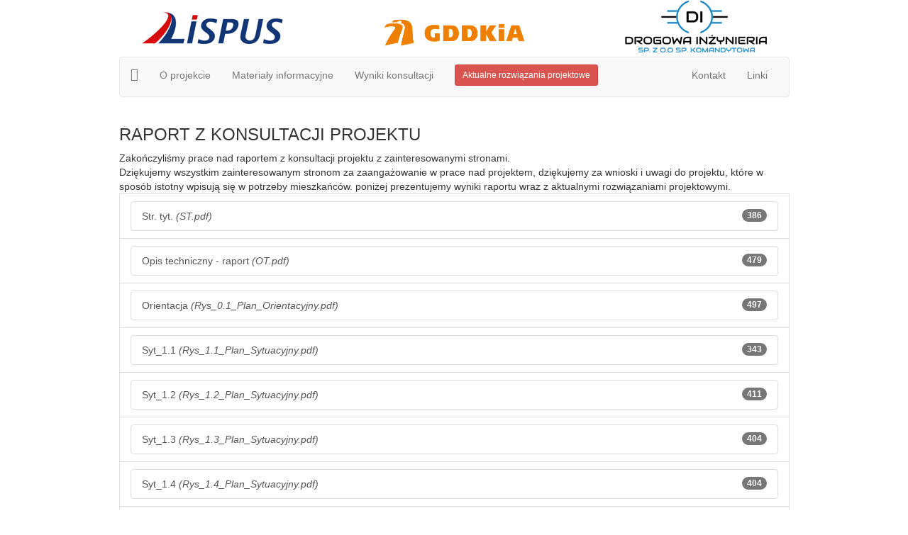

--- FILE ---
content_type: text/html; charset=UTF-8
request_url: http://45bk.lispus.pl/?go=wyn_kons
body_size: 2280
content:
<html>
    <head>
        <meta http-equiv="Content-Type" content="text/html; charset=utf-8"/>
        <title>Drogowa Inżynieria Sp. z o.o.</title>
        <meta name="description" content="LISPUS - Biuro Opracowywania Programów i Projektów Inżynierii Komunikacyjnej"/>
        <meta name="keywords" content="lispus, projekty organizacji ruchu, projekt organizacji ruchu, programy drogowe, oznakowanie dróg, organizacja ruchu, znaki drogowe, znaki poziome, skrzyżowania, AutoCAD, znaki pionowe, oznakowanie, inżynieria ruchu, nakładka do AutoCAD, biuro projektów drogowych, projekty dróg, projekty ulic, przejezdność, Autoturn, sygnalizacja świetlna, ronda, przepustowość skrzyżowań, przepustowość rond, urządzenia bezpieczeństwa ruchu"/>		
        <meta name="robots" content="index, follow"/>
        <meta name="revisit-after" content="1 day"/>
        <meta name="rating" content="general"/>
        <meta name="distribution" content="global"/>
        <meta name="resource-type" content="document"/>
        <meta name="copyright" content="copyright(c) LISPUS - Marcin Dobek"/>
        <meta name="author" content="Lispus"/>
<!--        <link rel="shortcut icon" href="http://45bk.lispus.pl/favicon.ico"/>
        <link rel="icon" href="http://45bk.lispus.pl/favicon.ico" type="image/gif"/> 	-->
        <meta charset="UTF-8">
        <meta name="viewport" content="width=device-width, initial-scale=1.0">
        <script src="https://ajax.googleapis.com/ajax/libs/jquery/3.2.1/jquery.min.js"></script> 
        <link href = "http://www.lispus.pl/_subdomeny/__outside_apps/bootstrap-3.3.7-dist/css/bootstrap.css" rel = "stylesheet" type = "text/css"/>
        <link rel="stylesheet" href="http://www.lispus.pl/_subdomeny/__outside_apps/font-awesome-4.7.0/css/font-awesome.min.css">
        <link href="http://fonts.googleapis.com/css?family=Poppins:300,400,500" rel="stylesheet">
        <script src = "http://www.lispus.pl/_subdomeny/__outside_apps/bootstrap-3.3.7-dist/js/bootstrap.js"></script>
        <!--<link href = "http://45bk.lispus.pl/css/main.css" rel = "stylesheet" type = "text/css"/>-->

        <link href="http://www.lispus.pl/_subdomeny/__outside_apps/jquery_ui/jquery-ui-1.12.1/themes/base/jquery-ui.css" rel="stylesheet">
        <script src="http://www.lispus.pl/_subdomeny/__outside_apps/jquery_ui/jquery-ui-1.12.1/jquery-ui.js"></script>

    </head>
    <body>
        <div class="container">
            <div class="row">
                <div class="col-sm-1" style="height:80px;"></div>  
                <div class="col-sm-3 text-center " style=" padding-top:15px;">
                    <img src="images/Logo_Lispus.png"/>
                </div>  
                <div class="col-sm-4 text-center"  style=" padding-top:25px;">
                    <img src="images/Logo_GDDKiA.png"/>
                </div>  
                <div class="col-sm-3 text-center">
                    <img src="images/Logo_DI.png"/>
                </div>  
                <div class="col-sm-1"></div>  
            </div>
            <div class="row">
                <div class="col-lg-1" style="height:24px;"></div>  
                <div class="col-lg-10">

                    <nav class = "navbar navbar-default">
                        <div class = "container-fluid">
                            <div class = "navbar-header">
                                <button type = "button" class = "navbar-toggle collapsed" data-toggle = "collapse" data-target = "#navbar" aria-expanded = "false" aria-controls = "navbar">
                                    <span class = "sr-only">Toggle navigation</span>
                                    <span class = "icon-bar"></span>
                                    <span class = "icon-bar"></span>
                                    <span class = "icon-bar"></span>
                                </button>
                                <a class = "navbar-brand" href = "http://45bk.lispus.pl/"><i class="fa fa-home"></i></a>
                            </div>
                            <div id = "navbar" class = "navbar-collapse collapse">
                                <ul class = "nav navbar-nav navbar-left">
                                    <li><a  href = "?go=oprojekcie">O projekcie</i></a></li>
                                    <li>  <a  href = "?go=spotkanie">Materiały informacyjne</i></a></li>
                                    <li><a  href = "?go=wyn_kons">Wyniki konsultacji</a></li>
                                    <li><a  href = "?go=akt" style="margin-top: -5px;"><span class="btn btn-danger btn-sm">Aktualne rozwiązania projektowe</span></i></a></li>
                                </ul>
                                <ul class = "nav navbar-nav navbar-right">
                                    <li><a href = "?go=kontakt">Kontakt</a></li>
                                    <li><a href = "?go=linki">Linki</a></li>

                                </ul>
                            </div>

                        </div>
                    </nav>


                </div>  
                <div class="col-lg-1"></div>  
            </div>

            <div class="row display-flex" >

                <div class="col-lg-1"></div>  
                <div class="col-lg-10" style=" display: table;">

                    
<h3>RAPORT Z KONSULTACJI PROJEKTU</h3>

Zakończyliśmy prace nad raportem z konsultacji projektu z zainteresowanymi stronami.<br/>
Dziękujemy wszystkim zainteresowanym stronom za zaangażowanie w prace nad projektem, dziękujemy za wnioski i uwagi do projektu, które w sposób istotny wpisują się w potrzeby mieszkańców.
poniżej prezentujemy wyniki raportu wraz z aktualnymi rozwiązaniami projektowymi.
<li class="list-group-item"><a href="?go=get_file&id=mfyurrfktu" class="list-group-item"><span class="badge">386</span> Str. tyt. <i>(ST.pdf)</i></a></li><li class="list-group-item"><a href="?go=get_file&id=b345gwrtb" class="list-group-item"><span class="badge">479</span> Opis techniczny - raport <i>(OT.pdf)</i></a></li><li class="list-group-item"><a href="?go=get_file&id=zdf5ht" class="list-group-item"><span class="badge">497</span> Orientacja <i>(Rys_0.1_Plan_Orientacyjny.pdf)</i></a></li><li class="list-group-item"><a href="?go=get_file&id=mfyuktu" class="list-group-item"><span class="badge">343</span> Syt_1.1 <i>(Rys_1.1_Plan_Sytuacyjny.pdf)</i></a></li><li class="list-group-item"><a href="?go=get_file&id=efvr67jsdfv" class="list-group-item"><span class="badge">411</span> Syt_1.2 <i>(Rys_1.2_Plan_Sytuacyjny.pdf)</i></a></li><li class="list-group-item"><a href="?go=get_file&id=78i78i7jryh" class="list-group-item"><span class="badge">404</span> Syt_1.3 <i>(Rys_1.3_Plan_Sytuacyjny.pdf)</i></a></li><li class="list-group-item"><a href="?go=get_file&id=mfyrtgwuktu" class="list-group-item"><span class="badge">404</span> Syt_1.4 <i>(Rys_1.4_Plan_Sytuacyjny.pdf)</i></a></li><li class="list-group-item"><a href="?go=get_file&id=efvr34r67jsdfv" class="list-group-item"><span class="badge">392</span> Syt_1.5 <i>(Rys_1.5_Plan_Sytuacyjny.pdf)</i></a></li><li class="list-group-item"><a href="?go=get_file&id=78i7875ui7jryh" class="list-group-item"><span class="badge">430</span> Syt_1.6 <i>(Rys_1.6_Plan_Sytuacyjny.pdf)</i></a></li><li class="list-group-item"><a href="?go=get_file&id=mfyuktu6u9u" class="list-group-item"><span class="badge">469</span> Syt_1.7 <i>(Rys_1.7_Plan_Sytuacyjny.pdf)</i></a></li><li class="list-group-item"><a href="?go=get_file&id=efvr674r4rjsdfv" class="list-group-item"><span class="badge">449</span> Syt_1.8 <i>(Rys_1.8_Plan_Sytuacyjny.pdf)</i></a></li><li class="list-group-item"><a href="?go=get_file&id=78i78ri7t7urtqjryh" class="list-group-item"><span class="badge">374</span> Syt_1.9 <i>(Rys_1.9_Plan_Sytuacyjny.pdf)</i></a></li>
                </div>  
                <div class="col-lg-1"></div>  
            </div>

            <div class="row display-flex" >
                <div class="col-lg-1"></div>  
                <div class="col-lg-10">
                    <hr/>
<div class="text-right">Licznik wszystkich odwiedzin: 325276, na tej stronie było: 1270 odwiedzin</div>                </div>  
                <div class="col-lg-1"></div>  
            </div>
        </div>


    </body>
</html>
